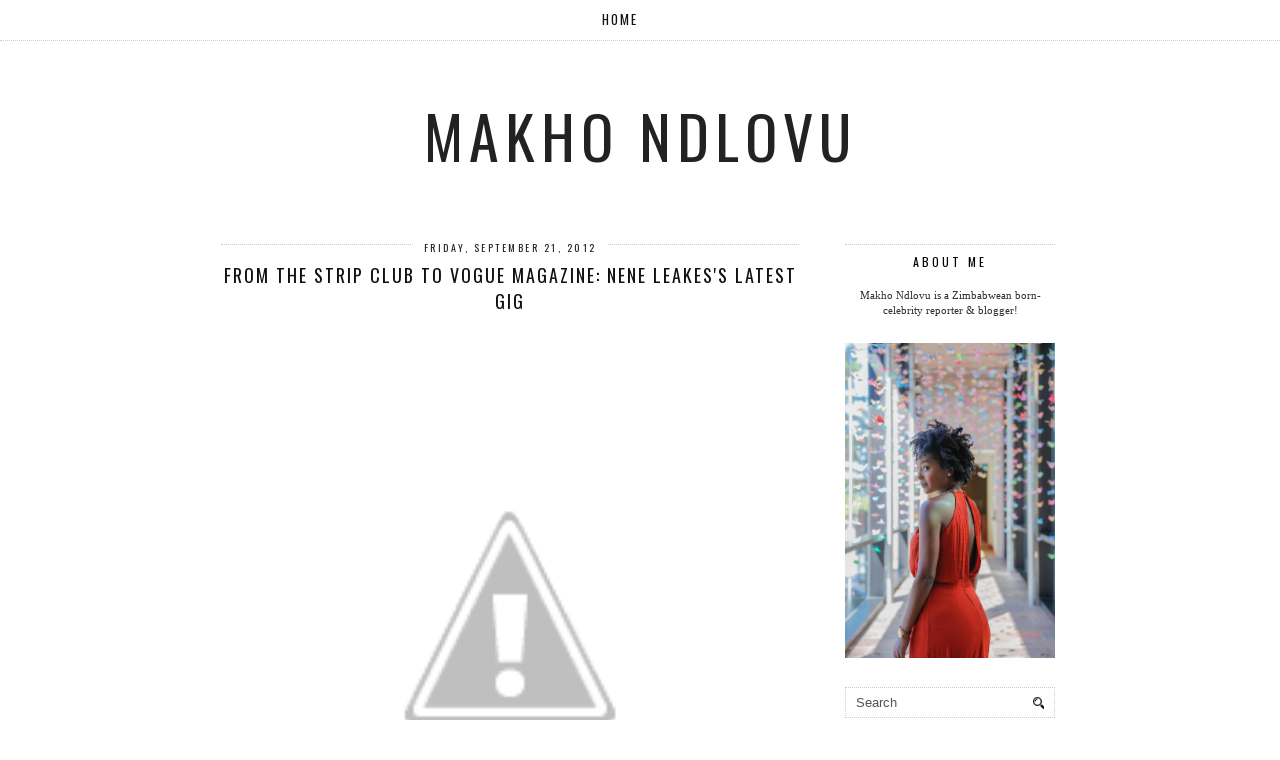

--- FILE ---
content_type: text/html; charset=utf-8
request_url: https://www.google.com/recaptcha/api2/aframe
body_size: 267
content:
<!DOCTYPE HTML><html><head><meta http-equiv="content-type" content="text/html; charset=UTF-8"></head><body><script nonce="wZv9Hz_KcbhTH06gagJArQ">/** Anti-fraud and anti-abuse applications only. See google.com/recaptcha */ try{var clients={'sodar':'https://pagead2.googlesyndication.com/pagead/sodar?'};window.addEventListener("message",function(a){try{if(a.source===window.parent){var b=JSON.parse(a.data);var c=clients[b['id']];if(c){var d=document.createElement('img');d.src=c+b['params']+'&rc='+(localStorage.getItem("rc::a")?sessionStorage.getItem("rc::b"):"");window.document.body.appendChild(d);sessionStorage.setItem("rc::e",parseInt(sessionStorage.getItem("rc::e")||0)+1);localStorage.setItem("rc::h",'1768860480241');}}}catch(b){}});window.parent.postMessage("_grecaptcha_ready", "*");}catch(b){}</script></body></html>